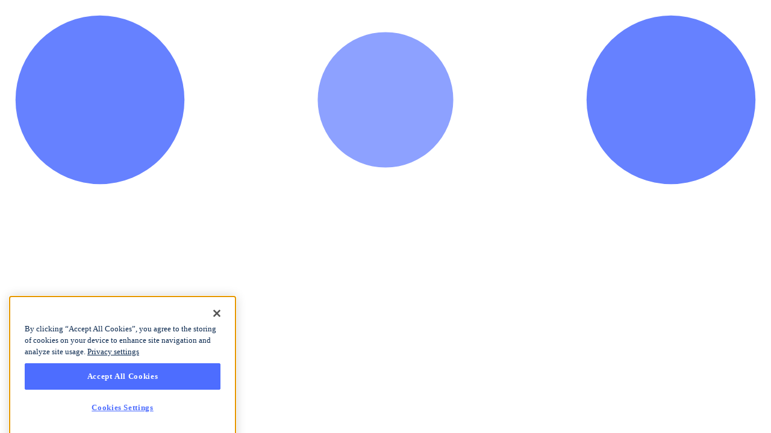

--- FILE ---
content_type: text/html; charset=utf-8
request_url: https://officehours.com/arpan-parikh
body_size: 7306
content:
<!DOCTYPE html><html><head><meta charSet="utf-8" data-next-head=""/><meta name="viewport" content="width=device-width, initial-scale=1, minimum-scale=1" data-next-head=""/><script src="https://cdn.cookielaw.org/scripttemplates/otSDKStub.js" async="" type="text/javascript" charSet="UTF-8" data-domain-script="37d68843-0a1a-43ab-ac28-1f7bad4f24a5"></script><script async="" src="https://v.officehours.com/prod/bundle.js" verisoul-project-id="5181ad5c-e1c7-4eb7-95a7-5b82c2c8bf9e"></script><meta name="description" content="Office Hours is the best place to get paid to share what you know." data-next-head=""/><meta name="twitter:card" content="summary_large_image" data-next-head=""/><meta name="twitter:site" content="@officehours" data-next-head=""/><meta name="twitter:creator" content="@officehours" data-next-head=""/><meta name="robots" content="index,follow" data-next-head=""/><meta property="og:title" content="Dr. Arpan Parikh MD, MBA" data-next-head=""/><meta property="og:description" content="Double board-certified physician specializing in psychiatry and addiction medicine, with clinical interests in treating substance use disorders and young adults/professionals as well as medical trainee wellness and resilience. Wharton MBA (WG ‘20) with Major in Healthcare Management focused on healthcare strategy, program design, and implementation utilizing a data-driven approach.

Currently Chief Medical Officer at SOL Mental Health, a next generation multi-specialty, multi-site outpatient behavioral health group employing 220+ mental health clinicians across 25+ brick and mortar care centers in 5 states. Previously at Ro, as the Senior Director of Clinical Experience over the RoMind (behavioral health) product and CareMore Health as the National Director of Behavioral Health, and Los Angeles/Orange County lead Psychiatrist, working at the intersection of primary care and psychiatry to enable high-quality, timely, and efficient psychiatric care delivery at the population level.

Also founder of Arpan Parikh MD Inc, a fully virtual concierge private psychiatry practice caring for patients across multiple states. Consultant to multiple mental health and digital mental health start-ups, and advisor to multiple investment management firms." data-next-head=""/><meta property="og:url" content="https://officehours.com/arpan-parikh" data-next-head=""/><meta property="og:type" content="website" data-next-head=""/><meta property="og:image" content="https://officehoursassets.s3.us-east-2.amazonaws.com/office-hours.png" data-next-head=""/><meta property="og:image:alt" content="Office Hours logo" data-next-head=""/><meta property="og:image:width" content="1200" data-next-head=""/><meta property="og:image:height" content="620" data-next-head=""/><title data-next-head="">Dr. Arpan Parikh MD, MBA | Office Hours</title><link rel="apple-touch-icon" sizes="180x180" href="/icons/apple-touch-icon.png"/><link rel="icon" type="image/png" sizes="32x32" href="/icons/favicon-32x32.png"/><link rel="icon" type="image/png" sizes="16x16" href="/icons/favicon-16x16.png"/><link rel="manifest" href="/site.webmanifest"/><link rel="mask-icon" href="/icons/safari-pinned-tab.svg" color="#5bbad5"/><meta name="msapplication-TileColor" content="#2d89ef"/><meta name="theme-color" content="#ffffff"/><link rel="preload" href="/_next/static/media/e4af272ccee01ff0-s.p.woff2" as="font" type="font/woff2" crossorigin="anonymous" data-next-font="size-adjust"/><link rel="preload" href="/_next/static/media/97ac91773d3121b2-s.p.woff2" as="font" type="font/woff2" crossorigin="anonymous" data-next-font="size-adjust"/><link rel="preload" href="/_next/static/css/9840bb19f112bac2.css?dpl=dpl_AvPraPQJRUDdbXV29dsrLUDjFtd1" as="style"/><link rel="preload" href="/_next/static/css/8131786245b3ae41.css?dpl=dpl_AvPraPQJRUDdbXV29dsrLUDjFtd1" as="style"/><meta name="sentry-trace" content="4b38fd5c8f74009208acad9964211fc7-e882a3808d497142"/><meta name="baggage" content="sentry-environment=production,sentry-release=fc8bae6bfc44a2c9726a1d6132d07f4f2216ba5d,sentry-public_key=bc528a05963f427ebd45cd4f4cc3a673,sentry-trace_id=4b38fd5c8f74009208acad9964211fc7,sentry-org_id=397249"/><link rel="stylesheet" href="/_next/static/css/9840bb19f112bac2.css?dpl=dpl_AvPraPQJRUDdbXV29dsrLUDjFtd1" data-n-g=""/><link rel="stylesheet" href="/_next/static/css/8131786245b3ae41.css?dpl=dpl_AvPraPQJRUDdbXV29dsrLUDjFtd1" data-n-p=""/><noscript data-n-css=""></noscript><script defer="" noModule="" src="/_next/static/chunks/polyfills-42372ed130431b0a.js?dpl=dpl_AvPraPQJRUDdbXV29dsrLUDjFtd1"></script><script src="/_next/static/chunks/webpack-a1d2677fce9bd977.js?dpl=dpl_AvPraPQJRUDdbXV29dsrLUDjFtd1" defer=""></script><script src="/_next/static/chunks/framework-eb082763778988d6.js?dpl=dpl_AvPraPQJRUDdbXV29dsrLUDjFtd1" defer=""></script><script src="/_next/static/chunks/main-6a61932c209ae2a7.js?dpl=dpl_AvPraPQJRUDdbXV29dsrLUDjFtd1" defer=""></script><script src="/_next/static/chunks/pages/_app-a6439ccf1b031e47.js?dpl=dpl_AvPraPQJRUDdbXV29dsrLUDjFtd1" defer=""></script><script src="/_next/static/chunks/3483-d1a96ea501629e97.js?dpl=dpl_AvPraPQJRUDdbXV29dsrLUDjFtd1" defer=""></script><script src="/_next/static/chunks/8003-2d99745ffaa172ab.js?dpl=dpl_AvPraPQJRUDdbXV29dsrLUDjFtd1" defer=""></script><script src="/_next/static/chunks/871-b0d052620cc32355.js?dpl=dpl_AvPraPQJRUDdbXV29dsrLUDjFtd1" defer=""></script><script src="/_next/static/chunks/8667-78ac7fb3fb696dcf.js?dpl=dpl_AvPraPQJRUDdbXV29dsrLUDjFtd1" defer=""></script><script src="/_next/static/chunks/pages/%5Busername%5D-6e27fedd727d1a6d.js?dpl=dpl_AvPraPQJRUDdbXV29dsrLUDjFtd1" defer=""></script><script src="/_next/static/SqEpNinzLS1S4HBzsxi9S/_buildManifest.js?dpl=dpl_AvPraPQJRUDdbXV29dsrLUDjFtd1" defer=""></script><script src="/_next/static/SqEpNinzLS1S4HBzsxi9S/_ssgManifest.js?dpl=dpl_AvPraPQJRUDdbXV29dsrLUDjFtd1" defer=""></script></head><body><div id="__next"><section aria-label="Notifications alt+T" tabindex="-1" aria-live="polite" aria-relevant="additions text" aria-atomic="false"></section><div class="main-app __variable_f367f3 __variable_25ee46"><div></div><div><div class="  "><div class="mx-auto max-w-full  "><div class=""><div class="w-full h-[74px]"></div><div class="invisible"></div><div><div class="py-10"><div class="mx-auto w-[60px]" data-testid="loader"><svg viewBox="0 0 120 30"><circle cx="15" cy="15" r="15" fill="#4D6DFF"><animate attributeName="r" from="15" to="15" begin="0s" dur="1.0666666666666667s" values="15;9;15" calcMode="linear" repeatCount="indefinite"></animate><animate attributeName="fill-opacity" from="1" to="1" begin="0s" dur="1.0666666666666667s" values="1;.5;1" calcMode="linear" repeatCount="indefinite"></animate></circle><circle cx="60" cy="15" r="9" fill="#4D6DFF"><animate attributeName="r" from="9" to="9" begin="0s" dur="1.0666666666666667s" values="9;15;9" calcMode="linear" repeatCount="indefinite"></animate><animate attributeName="fill-opacity" from="0.5" to="0.5" begin="0s" dur="1.0666666666666667s" values=".5;1;.5" calcMode="linear" repeatCount="indefinite"></animate></circle><circle cx="105" cy="15" r="15" fill="#4D6DFF"><animate attributeName="r" from="15" to="15" begin="0s" dur="1.0666666666666667s" values="15;9;15" calcMode="linear" repeatCount="indefinite"></animate><animate attributeName="fill-opacity" from="1" to="1" begin="0s" dur="1.0666666666666667s" values="1;.5;1" calcMode="linear" repeatCount="indefinite"></animate></circle></svg></div></div></div></div></div></div><header class="fixed top-0 right-0 left-0 h-[74px]"><div class=""></div><div class="flex flex-col justify-center h-full bg-white PrimaryNavigation_root__jPxEe"><div class="max-w-5xl mx-auto px-4 md:px-0 w-full"></div></div></header></div></div></div><script>if (typeof global === 'undefined') {(global = window)};</script><script id="__NEXT_DATA__" type="application/json">{"props":{"pageProps":{"advisor":{"id":"6099ad9c33f6f0001d306b98","personId":"9f36bad0-dd00-49da-84f4-acc98a2cd2ff","username":"arpan-parikh","profile_pic_url":"https://oh-user-profile-photos.s3.amazonaws.com/6099ad9c33f6f0001d306b98-1620684212.799.jpeg","name":"Dr. Arpan Parikh, MD, MBA","first_name":"Arpan","last_name":"Parikh","preferred_name":"Arpan","prefix":"Dr.","suffix":"MD, MBA","num_office_hours":3,"websites":["https://www.linkedin.com/in/arpan-parikh-724897125","https://twodocsandastack.substack.com/","https://twitter.com/DrParikhMBA"],"headline":"Chief Medical Officer","summary":"Double board-certified physician specializing in psychiatry and addiction medicine, with clinical interests in treating substance use disorders and young adults/professionals as well as medical trainee wellness and resilience. Wharton MBA (WG ‘20) with Major in Healthcare Management focused on healthcare strategy, program design, and implementation utilizing a data-driven approach.\n\nCurrently Chief Medical Officer at SOL Mental Health, a next generation multi-specialty, multi-site outpatient behavioral health group employing 220+ mental health clinicians across 25+ brick and mortar care centers in 5 states. Previously at Ro, as the Senior Director of Clinical Experience over the RoMind (behavioral health) product and CareMore Health as the National Director of Behavioral Health, and Los Angeles/Orange County lead Psychiatrist, working at the intersection of primary care and psychiatry to enable high-quality, timely, and efficient psychiatric care delivery at the population level.\n\nAlso founder of Arpan Parikh MD Inc, a fully virtual concierge private psychiatry practice caring for patients across multiple states. Consultant to multiple mental health and digital mental health start-ups, and advisor to multiple investment management firms.","work_history":[{"id":"894a8d2c-117e-4cc2-a4dd-db801dc3f1c7","title":"Chief Medical Officer","company_name":"SOL Mental Health","company_id":"d73b31de-540d-4686-b486-b0122560c2bc","company_logo_url":"https://images.crunchbase.com/image/upload/t_cb-default-original/vembvoeaj2if3qr6h7ow","start_month":"2022-08","end_month":null,"description":null,"start_date":"2022-08","end_date":null},{"id":"c2bef174-ddef-43df-a553-997fcfd6af81","title":"Clinical Assistant Professor of Psychiatry and the Behavioral Sciences","company_name":"Keck School of Medicine of the University of Southern California","company_id":null,"company_logo_url":null,"start_month":"2021-05","end_month":null,"description":null,"start_date":"2021-05","end_date":null},{"id":"2fab44b4-2c85-4987-8610-4ed4fa531280","title":"President | Psychiatrist","company_name":"Arpan Parikh MD Inc","company_id":null,"company_logo_url":null,"start_month":"2021-03","end_month":null,"description":"Founder and President of Arpan Parikh MD Inc, a fully virtual concierge private psychiatric practice based in Los Angeles, CA providing high-quality, convenient, and evidence-based care to patients across California and New York.","start_date":"2021-03","end_date":null},{"id":"04295367-e5d9-47fb-9ec3-a28c83a97ddc","title":"Senior Director of Clinical Experience","company_name":"Ro","company_id":"59d95ea7-0b27-5378-9331-b7e34f8b3368","company_logo_url":"https://images.crunchbase.com/image/upload/t_cb-default-original/eypcpjihrnh2gfpzhemz","start_month":"2021-08","end_month":"2022-08","description":null,"start_date":"2021-08","end_date":"2022-08"},{"id":"5b9869fd-ce50-4f93-b79e-3bfe669c84bf","title":"National Director of Behavioral Health","company_name":"CareMore Health","company_id":null,"company_logo_url":null,"start_month":"2021-03","end_month":"2021-08","description":null,"start_date":"2021-03","end_date":"2021-08"},{"id":"961bd071-8647-4c75-9bc5-b013cddacade","title":"Psychiatrist - Los Angeles/Orange County","company_name":"CareMore Health","company_id":null,"company_logo_url":null,"start_month":"2020-07","end_month":"2021-08","description":"- Hybrid clinical and strategic/operational leader for behavioral health in the Los Angeles/Orange County market, CareMore's largest and most established market nationally\n- Responsible for leading team of Advanced Practice Clinicians as well as Psychotherapists in the market\n- Strategic partner with Chief Medical Officer - West to identify and implement new market-level programs and workflows to improve care delivery\n- Clinical care of psychiatric patients with a special focus on those with dual diagnoses (substance use disorder + serious psychiatric illness), diagnostic uncertainty, and medication non-response","start_date":"2020-07","end_date":"2021-08"},{"id":"3d40bd85-7d10-477e-997e-3f311e9d7cef","title":"Behavioral Health Regional Lead - West","company_name":"CareMore Health","company_id":null,"company_logo_url":null,"start_month":"2020-07","end_month":"2021-03","description":"- Operational leader across CareMore's West region, responsible for monitoring efficiency and quality of behavioral healthcare delivery across California, Arizona, Nevada, and Colorado\n- Strategic partner with Chief Behavioral Health Officer to identify and implement new regional and national-level programs and workflows to improve care delivery\n- Responsible for utilization review and management across the West region, driving increased collaboration and coordination between outpatient clinicians and inpatient teams\n- Behavioral Health Data subject matter expert","start_date":"2020-07","end_date":"2021-03"},{"id":"a97a2978-e2ce-4b66-a087-22b0cbf0cfb1","title":"Physician Consultant","company_name":"CareMore Health","company_id":null,"company_logo_url":null,"start_month":"2019-08","end_month":"2020-07","description":"Part-time consultant with CareMore during 2nd year at Wharton, working closely with Chief Behavioral Health Officer and Behavioral Health leaders across the organization on a variety of strategic projects, including:\n- Reviewing and redefining behavioral health reporting metrics and data dashboards to accurately capture the behavioral health patient population and identify psychiatric and medical utilization trends\n- Completing market deep dive to identify trends driving acute hospital and emergency room use amongst behavioral health patients, and collaborating on plan to improve coordination between medical and behavioral health teams\n- Developing a standardized clinical interview tool to assess competency amongst psychotherapy teams and drive educational programming\n- Collaborating with pharmacy teams to begin data-driven review of benzodiazepine prescribing trends amongst both employed and contracted behavioral health and physical health clinicians, to drive educational programming and policy changes","start_date":"2019-08","end_date":"2020-07"},{"id":"0cab399e-30d2-41be-a8d0-576e1a1f0b77","title":"Assistant Professor","company_name":"Icahn School of Medicine at Mount Sinai","company_id":"f6673296-b417-52bc-9cf8-97bcfaf6826b","company_logo_url":null,"start_month":"2017-07","end_month":"2020-07","description":"- Clinical Track; Department of Psychiatry. Selected to serve as one of eleven Wellness Champions and awarded IRB approval as Principal Investigator for project studying wellness, resilience, and burn-out across ~2400 trainee physicians in the Mount Sinai Health System.\n- Moonlighter on acute inpatient psychiatric units across two Mount Sinai hospitals, caring for patients with severe psychiatric illness and substance use disorders","start_date":"2017-07","end_date":"2020-07"},{"id":"6e316d76-3c99-47ee-a4db-13e8afa02d49","title":"MBA Summer Intern","company_name":"CareMore Health","company_id":null,"company_logo_url":null,"start_month":"2019-06","end_month":"2019-08","description":"Served as a clinical and operational consultant working with CareMore leadership in both NYC and LA offices.\n\nDeveloped a comprehensive, cross-functional substance use disorder clinical workflow, optimized for three diverse markets across the nation and served to streamline and operationalize the identification and treatment of patients with substance use disorders.\n\nRevised comprehensive psychiatric medication guidelines for primary care and behavioral health teams, which will be published and distributed to all clinical staff.","start_date":"2019-06","end_date":"2019-08"},{"id":"b5537586-ce90-41b9-bae0-9d1eef90966f","title":"Medical Director - Addiction Institute","company_name":"Mount Sinai St. Luke's","company_id":null,"company_logo_url":null,"start_month":"2017-07","end_month":"2018-07","description":"Supervised 12-member cross-functional treatment team, including psychotherapists, occupational therapist, and staff; provided clinical expertise and facilitated an interdisciplinary approach to patient care. \n\nFostered strong relationships with clinics across the Mount Sinai Health System (MSHS), resulting in seamless sharing of patient information and collaboration between specialist teams to develop optimal psychiatric and medical treatment plans.\n\nRevamped and instituted new referral and screening process for treatment providers both within and outside MSHS; improved incoming patient health by providing appropriate levels of care with increased efficiency.","start_date":"2017-07","end_date":"2018-07"},{"id":"5bc11ddd-ed4c-45ee-a556-f8a39d2d05d1","title":"Psychiatrist","company_name":"John Jay College (CUNY)","company_id":null,"company_logo_url":null,"start_month":"2017-03","end_month":"2017-10","description":"Consulting psychiatrist at Wellness Center providing psychiatric services to students enrolled at the college.","start_date":"2017-03","end_date":"2017-10"},{"id":"4f50d0b8-9f57-40e2-af96-3755b1a1e071","title":"Psychiatrist","company_name":"Realization Center New York City","company_id":null,"company_logo_url":null,"start_month":"2016-09","end_month":"2017-06","description":"Moonlighter. Consulting psychiatrist in outpatient substance use disorder treatment clinic.","start_date":"2016-09","end_date":"2017-06"},{"id":"4389bd87-40de-4eff-bc14-5476845043ee","title":"Psychiatry Resident","company_name":"Mount Sinai St. Luke's","company_id":null,"company_logo_url":null,"start_month":"2013-07","end_month":"2017-06","description":"Department of Psychiatry, adult residency training program. Educator track, award for 'Resident as a Teacher' AY 2016-2017. Internal moonlighter on detox/rehab unit.","start_date":"2013-07","end_date":"2017-06"},{"id":"59400c13-ea20-4cc2-8acc-89ebf83ae5ed","title":"Psychiatrist","company_name":"Fordham University","company_id":"d0b6ea3f-0e7c-5a97-b9b0-8117e930561e","company_logo_url":"https://images.crunchbase.com/image/upload/t_cb-default-original/v1423282901/cwnrhg91boedreb1ob5m.jpg","start_month":"2016-06","end_month":"2016-12","description":"Staff psychiatrist at Counseling and Psychological Services providing psychiatric services to students enrolled at the University.","start_date":"2016-06","end_date":"2016-12"},{"id":"1e741448-18ab-4b98-9c90-35c20def6d49","title":"Assistant Editor","company_name":"The Brain Report","company_id":null,"company_logo_url":null,"start_month":"2009-03","end_month":"2010-09","description":null,"start_date":"2009-03","end_date":"2010-09"},{"id":"800b744c-3a45-4f06-b464-34ab74102ce0","title":"Intern","company_name":"Office of Ohio Governor Ted Strickland","company_id":null,"company_logo_url":null,"start_month":"2009-03","end_month":"2009-06","description":"Intern in the Office of the Governor of the State of Ohio. 30-40 hours/week. Worked in Boards\nand Commissions Division (appointing members to state boards and commissions, and public university boards of trustees) and Policy Division (on state response to H1N1 flu pandemic).","start_date":"2009-03","end_date":"2009-06"}],"education":[{"institution":"The Wharton School","field_of_study":"Healthcare Management","degree":"Master of Business Administration - MBA","start_year":"2018","end_year":"2020","description":null},{"institution":"The Ohio State University College of Medicine","field_of_study":"Medicine","degree":"Doctor of Medicine (MD)","start_year":"2009","end_year":"2013","description":null},{"institution":"The Ohio State University","field_of_study":"Biology, General","degree":"Bachelor of Science (BS)","start_year":"2006","end_year":"2010","description":null}],"location":"CA, US","timezone":"America/Los_Angeles","default_rate_hr":100000,"is_visible":true,"inNetwork":true,"minimumDuration":null,"preferredAvailability":[],"isCalendarConnected":false},"_sentryTraceData":"4b38fd5c8f74009208acad9964211fc7-9eb0fd7ee6ef372b","_sentryBaggage":"sentry-environment=production,sentry-release=fc8bae6bfc44a2c9726a1d6132d07f4f2216ba5d,sentry-public_key=bc528a05963f427ebd45cd4f4cc3a673,sentry-trace_id=4b38fd5c8f74009208acad9964211fc7,sentry-org_id=397249"},"__N_SSP":true},"page":"/[username]","query":{"username":"arpan-parikh"},"buildId":"SqEpNinzLS1S4HBzsxi9S","isFallback":false,"isExperimentalCompile":false,"gssp":true,"scriptLoader":[]}</script><script>!function(e){if(e.Verisoul)return;const r=[],t={},o=new Proxy(t,{get:(e,o)=>o in t?t[o]:(...e)=>new Promise(((t,n)=>r.push([o,e,t,n]))),set:(e,r,o)=>(t[r]=o,!0)});e.Verisoul=o;const n=()=>{Object.keys(t).length&&r.splice(0).forEach((([e,r,o,n])=>{try{Promise.resolve(t[e](...r)).then(o,n)}catch(e){n(e)}}))},c=document.querySelector("script[verisoul-project-id]"),s=()=>r.splice(0).forEach((([,,,e])=>e(new Error("Failed to load Verisoul SDK"))));if(!c)return void s();c.addEventListener("load",n,{once:!0}),c.addEventListener("error",(()=>{clearInterval(i),s()}),{once:!0});const i=setInterval((()=>{Object.keys(t).length&&(clearInterval(i),n())}),40)}(window);</script><script async="">
                function initFreshChat() {
                  window.fcWidget.init({
                    siteId: "OH_PRODUCTION",
                    token: "87d1b9fe-58d3-4ef3-961e-fa8533881453",
                    host: "https://wchat.freshchat.com",
                    config: {
                      headerProperty: {
                        hideChatButton: true,
                      }
                    }
                  })
                }
                function initialize(i,t){var e;i.getElementById(t)?initFreshChat():((e=i.createElement("script")).id=t,e.async=!0,e.src="https://wchat.freshchat.com/js/widget.js",e.onload=initFreshChat,i.head.appendChild(e))}function initiateCall(){initialize(document,"Freshchat-js-sdk")}window.addEventListener?window.addEventListener("load",initiateCall,!1):window.attachEvent("load",initiateCall,!1);
              </script></body></html>

--- FILE ---
content_type: text/css; charset=utf-8
request_url: https://officehours.com/_next/static/css/8131786245b3ae41.css?dpl=dpl_AvPraPQJRUDdbXV29dsrLUDjFtd1
body_size: -272
content:
/*! tailwindcss v4.1.18 | MIT License | https://tailwindcss.com */.FormControl_root__lrRyF+.FormControl_root__lrRyF.FormControl_guttersMd__eoG8_{margin-top:calc(var(--spacing,.25rem)*6)}.FormControl_root__lrRyF+.FormControl_root__lrRyF.FormControl_guttersLg__XVLYi{margin-top:calc(var(--spacing,.25rem)*12)}

--- FILE ---
content_type: application/javascript; charset=utf-8
request_url: https://officehours.com/_next/static/chunks/8003-2d99745ffaa172ab.js?dpl=dpl_AvPraPQJRUDdbXV29dsrLUDjFtd1
body_size: 3714
content:
try{!function(){var e="undefined"!=typeof window?window:"undefined"!=typeof global?global:"undefined"!=typeof globalThis?globalThis:"undefined"!=typeof self?self:{},t=(new e.Error).stack;t&&(e._sentryDebugIds=e._sentryDebugIds||{},e._sentryDebugIds[t]="f3f2f76b-304f-41cd-9100-8f1c6824dc17",e._sentryDebugIdIdentifier="sentry-dbid-f3f2f76b-304f-41cd-9100-8f1c6824dc17")}()}catch(e){}!function(){try{var e="undefined"!=typeof window?window:"undefined"!=typeof global?global:"undefined"!=typeof globalThis?globalThis:"undefined"!=typeof self?self:{};e._sentryModuleMetadata=e._sentryModuleMetadata||{},e._sentryModuleMetadata[(new e.Error).stack]=function(e){for(var t=1;t<arguments.length;t++){var n=arguments[t];if(null!=n)for(var s in n)n.hasOwnProperty(s)&&(e[s]=n[s])}return e}({},e._sentryModuleMetadata[(new e.Error).stack],{"_sentryBundlerPluginAppKey:officehours-ui":!0})}catch(e){}}();"use strict";(self.webpackChunk_N_E=self.webpackChunk_N_E||[]).push([[8003],{10074:(e,t,n)=>{n.d(t,{h:()=>m});var s=n(26514),r=n(64038),a=n(13462),c=n(28058),i=n(9411),l=n(27972),d=n(6589),o=n(31155),u=n(72549),x=n(86850),p=n(75834),h=n(86465);function m(e){let{data:t,revisionHistoryContent:n}=e;return(0,s.jsxs)("div",{children:[(0,s.jsx)("div",{className:"border-b border-gray-100 pb-2",children:(0,s.jsx)(y,{data:t})}),(0,s.jsxs)("div",{className:"mt-4 text-gray-800 space-y-4",children:[(0,s.jsxs)("div",{className:"pb-4 border-b border-gray-100 space-y-4 empty:hidden",children:[(0,s.jsx)(o.N,{data:t}),n]}),(0,s.jsxs)("div",{className:"space-y-2",children:[(0,s.jsx)("div",{className:"text-xs text-gray-600 font-bold uppercase",children:"Search for:"}),(0,s.jsx)(r.v,{to:function(e){switch(e.subject.type){case"KNOWN":return(0,x.U7)({query:{type:"KEYWORD",method:"SOME",subjects:[{type:"KNOWN",id:e.subject.data.entity.id}]},page:null});case"UNKNOWN":return(0,x.U7)({query:{type:"KEYWORD",method:"SOME",subjects:[{type:"UNKNOWN",value:(0,u.kq)(e)}]},page:null})}}(t),target:"_blank",colorScheme:"brandSecondary",size:"sm",children:(0,u.kq)(t)})]})]})]})}function y(e){let{data:t}=e,[n,r]=(0,p.useState)(!0),o="KNOWN"===t.subject.type&&"PRODUCT"===t.subject.data.entity.type&&t.subject.data.entity.owners[0]||null;return(0,s.jsxs)("div",{children:[(0,s.jsxs)("div",{className:"flex justify-start items-center",children:[(0,s.jsx)("div",{children:(null==o?void 0:o.image_url)&&(0,s.jsx)("img",{src:null==o?void 0:o.image_url,alt:(null==o?void 0:o.name)||"",className:"w-10 h-10 rounded-lg mr-4 object-cover object-center"})}),(0,s.jsxs)("div",{children:[(0,s.jsx)("p",{className:"text-gray-800 text-base font-semibold",children:(0,u.kq)(t)}),(0,s.jsx)("p",{className:"text-sm text-gray-600",children:(0,u.bf)(t)})]})]}),(0,s.jsxs)("div",{className:"mt-2",children:[(null==o?void 0:o.short_description)&&(0,s.jsx)("p",{className:"text-gray-600 text-sm italic",children:o.short_description}),!n&&function(e){if(!e)return null;let t=n(e);return(0,s.jsxs)("div",{className:"mt-3 space-y-2",children:[e.founded_on&&(0,s.jsx)(f,{label:"Founded date:",content:(0,l.GP)((0,d.H)(e.founded_on),"MMM yyyy")}),!!e.total_funding_usd&&(0,s.jsx)(f,{label:"Total funding:",content:(0,h.Q)(100*(e.total_funding_usd||0))}),e.employee_count_range&&(0,s.jsx)(f,{label:"Appx employee count:",content:"".concat(e.employee_count_range.min," - ").concat(e.employee_count_range.max)}),t&&(0,s.jsx)(f,{label:"Headquarters:",content:n(e)}),e.canonical_url&&(0,s.jsx)(f,{label:"Website:",content:(0,s.jsx)(c.N,{to:e.canonical_url,target:"_blank",children:function(e){if(!e)return null;try{return new URL(e).host}catch(e){return null}}(e.canonical_url)}),contentIsLink:!0}),!!e.total_funding_usd&&(0,s.jsxs)("div",{className:"text-xs italic font-light text-gray-600",children:[(0,s.jsx)("span",{children:"Powered by "}),(0,s.jsx)(i.a,{to:"https://www.crunchbase.com/",target:"_blank",children:"Crunchbase"})]})]});function n(e){return[null==e?void 0:e.city,null==e?void 0:e.region,null==e?void 0:e.country_code].filter(Boolean).join(", ")}}(o||null),o&&(0,s.jsxs)(a.$,{colorScheme:"brandMinimal",onClick:e=>{e.preventDefault(),r(!n)},children:["Show ",n?"more":"less"]})]})]})}function f(e){let{label:t,content:n,contentIsLink:r=!1}=e;return(0,s.jsxs)("div",{children:[(0,s.jsxs)("span",{className:"text-gray-600 text-sm",children:[t,"\xa0"]}),(0,s.jsx)("span",{className:"text-sm ".concat(r?"text-brand font-medium":"text-gray-800"),children:n})]})}},22372:(e,t,n)=>{n.d(t,{a:()=>a});var s=n(26514),r=n(41497);function a(e){let{appearance:t,isActive:n=!1,adornmentEnd:r,onClick:a,children:l}=e,d=["inline-flex items-center max-w-full px-[10px] py-[3px] rounded-full text-sm",function(e){switch(e){case"brand":return"bg-brand-50 text-brand";case"green":return"bg-green-50 text-green-500";case"gray":return"bg-gray-100 text-gray-800";case"red":return"bg-red-50 text-red-500"}}(t),n?"brightness-90":""].join(" ");return(0,s.jsx)(c,{className:d,onClick:a,children:(0,s.jsxs)("div",{className:"flex items-center space-x-[6px] w-full",children:[(0,s.jsx)("div",{className:"flex-1 text-ellipsis whitespace-nowrap overflow-hidden",children:l}),(0,s.jsx)(i,{adornment:r})]})})}function c(e){let{className:t,onClick:n,children:a}=e;return n?(0,s.jsx)(r.u,{className:t,onClick:n,children:a}):(0,s.jsx)("div",{className:t,children:a})}function i(e){let{adornment:t}=e;return t?(0,s.jsx)("div",{className:"flex-none",children:t}):null}n(75834)},30273:(e,t,n)=>{n.d(t,{CJ:()=>r,dw:()=>a,rC:()=>c,x$:()=>s});let s={method:"GET",path:e=>"/next/elevated/knowledge-tags/".concat(e.id)},r={method:"POST",path:()=>"/next/knowledge-tags",body:e=>({source:e.source,leadId:e.leadId,subject:e.subject,unknownSubjectType:e.unknownSubjectType,context:e.context,relationships:e.relationships,usageFrequency:e.usageFrequency,approximateAnnualSpend:e.approximateAnnualSpend,customerSince:e.customerSince})},a={method:"PATCH",path:e=>"/next/knowledge-tags/".concat(e.id),body:e=>({source:e.source,unknownSubjectType:e.unknownSubjectType,context:e.context,relationships:e.relationships,usageFrequency:e.usageFrequency,approximateAnnualSpend:e.approximateAnnualSpend,customerSince:e.customerSince})},c={method:"DELETE",path:e=>"/next/knowledge-tags/".concat(e.id),body:e=>({source:e.source})}},31155:(e,t,n)=>{n.d(t,{N:()=>h});var s=n(26514),r=n(75834);function a(e){let{data:t}=e;return t.context?(0,s.jsxs)("div",{children:[(0,s.jsx)("div",{className:"text-xs text-gray-500 font-bold uppercase",children:"More details"}),(0,s.jsx)("div",{className:"mt-2 p-2 rounded-xl bg-gray-50 text-sm text-gray-600 italic break-words whitespace-pre-wrap",children:t.context})]}):null}function c(e){let{data:t}=e;return(0,s.jsx)("div",{className:"space-y-2",children:(0,s.jsx)(a,{data:t})})}var i=n(27972),l=n(6589);function d(e){let{data:t}=e;return(0,s.jsxs)("div",{className:"space-y-4",children:[(0,s.jsx)(o,{data:t}),(0,s.jsx)(u,{data:t}),(0,s.jsx)(a,{data:t})]})}function o(e){var t;let{data:n}=e;return(0,s.jsxs)("div",{children:[(0,s.jsx)("div",{className:"text-xs text-gray-500 font-bold uppercase",children:"Relationships"}),(0,s.jsx)("ul",{className:"flex flex-wrap mt-2 gap-2",children:null==(t=n.relationships)?void 0:t.map(e=>(0,s.jsx)("li",{children:(0,s.jsx)(x,{relationship:e})},e))})]})}function u(e){let{data:t}=e,n=(0,r.useMemo)(()=>{var e;return[{name:"Usage frequency",value:function(e){switch(e){case"DAILY":return"Daily";case"WEEKLY":return"Weekly";case"MONTHLY":return"Monthly";case"ANNUALLY":return"Annually"}return"N/A"}(t.usageFrequency)},{name:"Approximate annual spend",value:function(e){if(!e)return"N/A";switch(e){case"0":return"$0";case"1-10K":return"$1 - $10k";case"0-10K":return"$0 - $10k";case"10K-100K":return"$10k - $100k";case"100K-1M":return"$100k - $1M";case"1M+":return"$1M+"}}(t.approximateAnnualSpend)},{name:"Approximate purchase date",value:(e=t.customerSince)?(0,i.GP)((0,l.H)(e),"MMMM yyyy"):"N/A"}]},[t]);return(0,s.jsxs)("div",{children:[(0,s.jsx)("div",{className:"text-xs text-gray-500 font-bold uppercase",children:"Insights"}),(0,s.jsx)("ul",{className:"mt-2 text-sm space-y-2",children:n.map(e=>(0,s.jsxs)("li",{children:[(0,s.jsxs)("span",{className:"text-gray-600",children:[e.name,":"]})," ",e.value," "]},e.name))})]})}function x(e){let{relationship:t}=e;return(0,s.jsx)("div",{className:"inline-block px-3 py-1 rounded-sm bg-gray-100 text-xs text-gray-600 font-bold uppercase",children:function(e){switch(e){case"EVALUATOR":return"Evaluator";case"CUSTOMER":return"Customer";case"KEY_DECISION_MAKER":return"Key decision maker";case"USER":return"User"}}(t)})}var p=n(72549);function h(e){let{data:t}=e;if(!(0,p.bC)(t))return null;switch((0,p.HT)(t)){case"ORGANIZATION":case"PRODUCT":return(0,s.jsx)(d,{data:t})}return(0,s.jsx)(c,{data:t})}},56590:(e,t,n)=>{n.d(t,{W:()=>c});var s=n(26514);n(75834);var r=n(2963),a=n(77442);function c(e){let{tag:t,onShowRevisionHistoryDetails:n}=e,c=(0,a.Bs)(t),i=(0,a.Up)(c),l=(0,a.G6)(c);return(0,s.jsxs)("div",{className:"space-y-1",children:[(0,s.jsx)("div",{className:"text-xs text-gray-500 font-bold uppercase",children:"Version history"}),(0,s.jsx)("div",{className:"text-sm text-gray-600 italic",children:"Last updated ".concat(i," by ").concat(l)}),(0,s.jsx)("div",{className:"text-sm text-brand font-semibold",children:(0,s.jsx)(r.U,{onClick:()=>n(),children:"View version history"})})]})}},68324:(e,t,n)=>{n.d(t,{C:()=>r});var s=n(30273);let r=(0,n(23654).ix)(s.x$)},72549:(e,t,n)=>{n.d(t,{HT:()=>a,bC:()=>r,bf:()=>i,fw:()=>l,kq:()=>c});var s=n(9685);function r(e){if(e.context)return!0;switch(a(e)){case"ORGANIZATION":case"PRODUCT":var t;return!!(null==(t=e.relationships)?void 0:t.length);case"INDUSTRY":case"JOB_TITLE":case"MEDICAL_CONDITION":case"MEDICAL_SPECIALTY":case"MEDICATION":case"PRODUCT_CATEGORY":case null:return!1}}function a(e){switch(e.subject.type){case"KNOWN":return e.subject.data.entity.type;case"UNKNOWN":return e.subject.data.type}}function c(e){switch(e.subject.type){case"KNOWN":return e.subject.data.entity.name;case"UNKNOWN":return e.subject.data.name}}function i(e){let t=a(e);return t?(0,s.uU)(t):null}function l(e){switch(e.subject.type){case"KNOWN":return e.subject.data.entity.id;case"UNKNOWN":return e.subject.data.name}}},77442:(e,t,n)=>{n.d(t,{Bs:()=>a,G6:()=>i,MF:()=>c,Up:()=>l,_9:()=>d});var s=n(27972),r=n(6589);function a(e){return e.revisions[0]}function c(e,t){return{...e,subject:function(e,t){switch(e.subject.type){case"KNOWN":return e.subject;case"UNKNOWN":return{...e.subject,data:{...e.subject.data,type:t.unknownSubjectType}}}}(e,t),approximateAnnualSpend:t.approximateAnnualSpend,relationships:t.relationships,usageFrequency:t.usageFrequency,context:t.context}}function i(e){return e.createdBy?e.createdBy.name:"SYSTEM"}function l(e){return(0,s.GP)((0,r.H)(e.createdAt),"MMM d, y")}function d(e){switch(e.source){case"PROFILE":return"Advisor profile";case"PROFILE_INTERNAL":return"Internal profile";case"ONBOARDING_SIGNUP":return"Onboarding sign-up";case"ONBOARDING_REFRESH":return"Onboarding refresh";case"SCREENER":return"Screener";case"POST_CONSULTATION":return"Post-consultation";case"SYSTEM":return"System";case"LEGACY":return"Legacy"}}},84526:(e,t,n)=>{n.d(t,{I:()=>l});var s=n(26514),r=n(75834),a=n(2963),c=n(10074),i=n(77442);function l(e){let{data:t,onClose:n}=e;return(0,s.jsxs)("div",{children:[(0,s.jsx)("div",{className:"text-base text-gray-800 font-semibold",children:"Knowledge tag version history"}),(0,s.jsx)("div",{className:"my-4 border-t border-gray-100",children:t.revisions.map(e=>(0,s.jsx)("div",{className:"py-4 border-b border-gray-100",children:(0,s.jsx)(d,{tag:t,revision:e})},e.id))}),(0,s.jsx)("div",{className:"flex justify-end text-sm text-brand font-semibold",children:(0,s.jsx)(a.U,{onClick:()=>n(),children:"Close"})})]})}function d(e){let{tag:t,revision:n}=e,[a,l]=(0,r.useState)(!1);return(0,s.jsxs)("div",{children:[(0,s.jsxs)("div",{className:"flex justify-between",children:[(0,s.jsxs)("span",{className:"text-sm",children:["Author: ",(0,i.G6)(n)]}),(0,s.jsx)("span",{className:"text-sm",children:(0,i.Up)(n)})]}),(0,s.jsxs)("div",{className:"flex justify-between",children:[(0,s.jsxs)("span",{className:"text-sm",children:["Source: ",(0,i._9)(n)]}),(0,s.jsx)(o,{revision:n,showDetails:a,onClickToggleDetails:()=>l(e=>!e)})]}),a&&(0,s.jsx)("div",{className:"border border-gray-100 rounded-xl mt-4 p-4",children:(0,s.jsx)(c.h,{data:(0,i.MF)(t,n),revisionHistoryContent:null})})]})}function o(e){let{revision:t,showDetails:n,onClickToggleDetails:r}=e;switch(t.action){case"CHANGE":return(0,s.jsx)("div",{className:"text-sm text-brand font-semibold",children:(0,s.jsxs)(a.U,{onClick:()=>r(),children:[n?"Hide":"Show"," snapshot"]})});case"REMOVE":return(0,s.jsx)("span",{className:"text-sm text-red-500 font-semibold",children:"Removed"})}}},86465:(e,t,n)=>{function s(e){let t=arguments.length>1&&void 0!==arguments[1]?arguments[1]:{showCents:!0};return"number"==typeof e?(e/100).toFixed(2*!!t.showCents):""}function r(e){let t=arguments.length>1&&void 0!==arguments[1]?arguments[1]:{showCents:!1};return new Intl.NumberFormat("en-US",{style:"currency",currency:"USD",minimumFractionDigits:2*!!t.showCents,maximumFractionDigits:2*!!t.showCents}).format(e/100)}n.d(t,{Q:()=>r,o:()=>s})}}]);

--- FILE ---
content_type: application/javascript; charset=utf-8
request_url: https://officehours.com/_next/static/SqEpNinzLS1S4HBzsxi9S/_buildManifest.js?dpl=dpl_AvPraPQJRUDdbXV29dsrLUDjFtd1
body_size: 10197
content:
self.__BUILD_MANIFEST=function(s,e,t,a,c,i,n,r,o,p,d,l,u,g,b,h,f,k,j,v,m,y,I,w,_,x,z,q,B,F,A,N,D,S,E,L,M,T,U,C,H,R,P,G,J,K,O,Q,V,W,X,Y,Z,$,ss,se,st,sa,sc,si,sn,sr,so,sp,sd,sl,su,sg,sb,sh,sf,sk,sj,sv,sm,sy,sI,sw,s_,sx,sz,sq,sB,sF,sA,sN,sD,sS,sE,sL,sM,sT,sU,sC,sH,sR,sP,sG,sJ,sK,sO,sQ,sV,sW,sX,sY,sZ,s$,s4,s2,s8,s1,s7,s9,s5,s3,s6,s0,es,ee,et,ea,ec,ei,en,er,eo,ep,ed,el,eu,eg,eb,eh,ef,ek,ej,ev,em,ey,eI,ew,e_){return{__rewrites:{afterFiles:[{has:[{type:Z,key:"o",value:sK},{type:Z,key:"p",value:sQ},{type:Z,key:"r",value:"(?<region>[a-z]{2})"}],source:sV,destination:sn},{has:[{type:Z,key:"o",value:sK},{type:Z,key:"p",value:sQ}],source:sV,destination:sn},{has:sn,source:"/zoom-meeting/:path*",destination:sn}],beforeFiles:[],fallback:[]},__routerFilterStatic:{numItems:0,errorRate:1e-4,numBits:0,numHashes:sX,bitArray:[]},__routerFilterDynamic:{numItems:sr,errorRate:1e-4,numBits:sr,numHashes:sX,bitArray:[]},"/":[g,"static/chunks/pages/index-1aefd6776b4beb09.js"],"/404":["static/chunks/pages/404-da99283aa7d0806e.js"],"/500":["static/chunks/pages/500-4a621e9d7359bbcc.js"],"/_error":["static/chunks/pages/_error-c792ebd496686e85.js"],"/about":["static/chunks/pages/about-e6f4e7323920b0db.js"],"/availability":[h,s,f,sy,A,"static/chunks/pages/availability-6877f3ee705df8b0.js"],"/b2b-user-interviews":[c,i,sY,"static/chunks/pages/b2b-user-interviews-91921c16b611ed14.js"],"/blog":[m,L,"static/chunks/pages/blog-ad16c33273f38204.js"],"/blog/case-studies":[m,L,"static/chunks/pages/blog/case-studies-eb10f06680a09b4e.js"],"/blog/general":[m,L,"static/chunks/pages/blog/general-9238a527b7f61b16.js"],"/blog/investment-firms":[m,L,"static/chunks/pages/blog/investment-firms-6923a0e45d7265b3.js"],"/blog/product-highlights":[m,L,"static/chunks/pages/blog/product-highlights-11353430630379ca.js"],"/blog/startups":[m,L,"static/chunks/pages/blog/startups-e5e1186282652aa7.js"],"/blog/[slug]":[m,L,"static/chunks/pages/blog/[slug]-e6f92ae9cc558011.js"],"/calls/[callId]/compliance":["static/chunks/cc64309c-56bb438bb60d4e25.js","static/css/4880a5ef992cda8d.css","static/chunks/1452-41d003de550be954.js",so,"static/css/09a63d7ea742c739.css","static/chunks/pages/calls/[callId]/compliance-11c5dd2bfd1b0789.js"],"/calls/[callId]/feedback/b":[M,"static/chunks/pages/calls/[callId]/feedback/b-b9691c49405ab44f.js"],"/calls/[callId]/feedback/h":[s,n,b,w,"static/chunks/pages/calls/[callId]/feedback/h-c613f7dd6a7a8e54.js"],"/cancellation":[m,$,"static/chunks/pages/cancellation-71369e5d08d544d9.js"],"/capabilities/book":[p,"static/chunks/pages/capabilities/book-d21142a2b34d50f4.js"],"/capabilities/host":[p,"static/chunks/pages/capabilities/host-ae864355c559c72c.js"],"/code-of-conduct":[m,$,"static/chunks/pages/code-of-conduct-e030d577a409c5ef.js"],"/compliance":[x,z,"static/css/873cbbcdba8c075c.css","static/chunks/pages/compliance-20f78e57e54913dc.js"],"/consultations":["static/chunks/pages/consultations-d43500ca261ace54.js"],"/consultations/book":[sI,y,sw,"static/chunks/pages/consultations/book-ac5a4fc7027e635b.js"],"/consultations/book/history":[sI,y,sw,"static/chunks/pages/consultations/book/history-5a3ae9c53f09ac8e.js"],"/consultations/book/pending":[sI,y,sw,"static/chunks/pages/consultations/book/pending-dc9ed1c7cb3950b9.js"],"/consultations/book/[id]":[e,c,i,r,d,k,x,s_,n,l,u,y,z,J,ss,so,sx,se,"static/chunks/pages/consultations/book/[id]-4fc8029f5971c797.js"],"/consultations/book/[id]/accept/[[...slug]]":[d,s,l,y,J,sp,sZ,"static/css/8d5a4ae103f3cda2.css","static/chunks/pages/consultations/book/[id]/accept/[[...slug]]-3e4900b29bc4f731.js"],"/consultations/book/[id]/edit/[[...slug]]":[e,c,i,r,d,h,k,s_,sz,s,l,u,f,y,J,sp,sx,sq,s$,"static/css/ff39bbf5f87999a8.css","static/chunks/pages/consultations/book/[id]/edit/[[...slug]]-d33b68ce3c76adeb.js"],"/consultations/history":["static/chunks/pages/consultations/history-7329e0d44e0f88f5.js"],"/consultations/host":[sB,s,sF,"static/chunks/pages/consultations/host-1d8b3161cfddfd39.js"],"/consultations/host/history":[sB,s,sF,"static/chunks/pages/consultations/host/history-35a10d31c9262731.js"],"/consultations/host/pending":[sB,s,sF,"static/chunks/pages/consultations/host/pending-54b898819a6eedf6.js"],"/consultations/host/[id]":[x,y,z,ss,so,se,"static/chunks/pages/consultations/host/[id]-2e30a3a126114da6.js"],"/consultations/host/[id]/accept/[[...slug]]":[d,m,sA,l,y,J,s4,sZ,"static/css/b09b996311105a1c.css","static/chunks/pages/consultations/host/[id]/accept/[[...slug]]-67cce9d2a2dcc889.js"],"/consultations/host/[id]/reschedule/[[...slug]]":[d,h,m,sA,l,f,y,J,sq,s4,"static/css/ace7ecce9f7f0d92.css","static/chunks/pages/consultations/host/[id]/reschedule/[[...slug]]-1fe044544da9c0f1.js"],"/consultations/pending":["static/chunks/pages/consultations/pending-e549e8012c8fc142.js"],"/consultations/[id]":["static/chunks/pages/consultations/[id]-020434e41ba3eac9.js"],"/consultations/[id]/guests":[p,"static/chunks/pages/consultations/[id]/guests-f1e082cdc2f97a57.js"],"/consultations/[id]/guests/[guestId]":[so,"static/chunks/pages/consultations/[id]/guests/[guestId]-6da51e8b16085c3d.js"],"/consultations/[id]/playback":[sd,sN,sD,A,"static/chunks/pages/consultations/[id]/playback-813b16405962fad1.js"],"/consultations/[id]/playback/automated":[sd,sN,sD,A,"static/chunks/pages/consultations/[id]/playback/automated-e56d16cf83bfa968.js"],"/consultations/[id]/playback/human-reviewed":[sd,sN,sD,A,"static/chunks/pages/consultations/[id]/playback/human-reviewed-638a39d0aa452d8f.js"],"/email-verification":["static/chunks/pages/email-verification-db3243d37ac78d08.js"],"/email-verified":[s,y,"static/chunks/pages/email-verified-e94d1733810f702a.js"],"/error/expired_link":["static/chunks/pages/error/expired_link-32e88c952f1232d1.js"],"/error/invalid_link":["static/chunks/pages/error/invalid_link-5bc590d1995c8ad4.js"],"/error/oauth":["static/chunks/pages/error/oauth-c313ea3b61eaa1b0.js"],"/error/oauth/already-connected":["static/chunks/pages/error/oauth/already-connected-578308894cb17bc8.js"],"/error/oauth/already-logged-in":["static/chunks/pages/error/oauth/already-logged-in-be470132979d38b1.js"],"/error/oauth/cancelled":["static/chunks/pages/error/oauth/cancelled-35b9e0e311603600.js"],"/error/oauth/email-taken":["static/chunks/pages/error/oauth/email-taken-c82aedc44a66b5b4.js"],"/error/oauth/team-invite/claimed":["static/chunks/pages/error/oauth/team-invite/claimed-a88bd6dfac8ab1a0.js"],"/error/oauth/team-invite/invalid":["static/chunks/pages/error/oauth/team-invite/invalid-4259ee4cee5e4881.js"],"/error/oauth/team-invite/wrong-email":["static/chunks/pages/error/oauth/team-invite/wrong-email-b97c2faebf9baeeb.js"],"/expert-data-services":[c,i,"static/chunks/pages/expert-data-services-45ef41d2ac6cb1dc.js"],"/expert-network-services":[c,i,sY,"static/chunks/pages/expert-network-services-0b70ac4404dcfe67.js"],"/faq":[m,sS,"static/chunks/pages/faq-fd9e964b18113f88.js"],"/faq/advisors":[m,sS,"static/chunks/pages/faq/advisors-0845a3f554bdcece.js"],"/faq/clients":[m,sS,"static/chunks/pages/faq/clients-b2d2523217f1500f.js"],"/forgot-password":[p,"static/chunks/pages/forgot-password-a4b168ca4061fcd9.js"],"/gdpr":[s2,"static/chunks/pages/gdpr-1518cce8aabbf8d7.js"],"/home":[x,s,y,z,"static/css/eb832c046b162688.css","static/chunks/pages/home-c63d4a162df2fb68.js"],"/how-it-works/advisors":[s8,"static/chunks/pages/how-it-works/advisors-16b66e723ce120f4.js"],"/how-it-works/public-bookings":[s8,"static/chunks/pages/how-it-works/public-bookings-1c0b85465b4edf5f.js"],"/internal/advisor/[id]":["static/chunks/pages/internal/advisor/[id]-96ce04e80c5ce524.js"],"/internal/advisors":[e,t,d,K,sl,sE,s,a,n,l,I,_,q,T,O,st,s1,s7,s9,"static/chunks/pages/internal/advisors-32f402e70c7bcb87.js"],"/internal/advisors/pdl":[e,t,d,K,sE,s,a,l,I,_,q,T,O,st,s7,B,"static/chunks/pages/internal/advisors/pdl-55cae3ff3bea7d0a.js"],"/internal/calls":[e,t,k,s,a,s5,"static/css/78e3674f1969c813.css","static/chunks/pages/internal/calls-c932238a5921d52c.js"],"/internal/calls/[id]":[e,t,d,k,sa,s,a,l,s5,su,"static/chunks/pages/internal/calls/[id]-6522893c694ea026.js"],"/internal/calls/[id]/readiness-checks/[checkId]":[e,t,sg,sb,s,a,Q,"static/chunks/pages/internal/calls/[id]/readiness-checks/[checkId]-d8e8d41db102b133.js"],"/internal/campaigns":[e,t,s,a,Q,"static/chunks/pages/internal/campaigns-f4895c329a01fdb6.js"],"/internal/campaigns/[id]":[e,t,sa,sh,s,a,q,U,sf,sk,"static/chunks/pages/internal/campaigns/[id]-2714d03354ab5704.js"],"/internal/campaigns/[id]/analytics":[e,t,sa,sh,s,a,q,U,sf,sk,"static/chunks/pages/internal/campaigns/[id]/analytics-1c35d8cbb22679e8.js"],"/internal/campaigns/[id]/prospects":[e,t,sa,sh,s,a,q,U,sf,sk,"static/chunks/pages/internal/campaigns/[id]/prospects-98c39562a003b2e0.js"],"/internal/campaigns/[id]/settings":[e,t,sa,sh,s,a,q,U,sf,sk,"static/chunks/pages/internal/campaigns/[id]/settings-1c1170a2088fc22b.js"],"/internal/companies":[e,t,s,a,"static/chunks/pages/internal/companies-c5439f11795662a9.js"],"/internal/company/[companyId]/billing":[e,t,s,a,C,M,"static/chunks/pages/internal/company/[companyId]/billing-e3edb984b144aa96.js"],"/internal/company/[companyId]/compliance":[e,t,s,a,C,p,"static/chunks/pages/internal/company/[companyId]/compliance-c417f00bbecc358f.js"],"/internal/company/[companyId]/general":[e,t,s,a,C,p,"static/chunks/pages/internal/company/[companyId]/general-a24bbb59341d6880.js"],"/internal/company/[companyId]/notifications":[e,t,s,a,C,p,"static/chunks/pages/internal/company/[companyId]/notifications-be2d08e3a79b893b.js"],"/internal/company/[companyId]/platform-settings":[e,t,s,a,C,Q,"static/chunks/pages/internal/company/[companyId]/platform-settings-f020234191dbe924.js"],"/internal/company/[companyId]/pricing":[e,t,s,a,C,s3,M,"static/chunks/pages/internal/company/[companyId]/pricing-ca7f97f5dc45dd80.js"],"/internal/company/[companyId]/team":[e,t,x,s,a,z,C,"static/css/446eeaa076703601.css","static/chunks/pages/internal/company/[companyId]/team-5159d586de9f9c83.js"],"/internal/curated-lists":[e,t,s,a,p,"static/chunks/pages/internal/curated-lists-db6094ce0e4a4950.js"],"/internal/curated-lists/[id]":[e,t,sE,s,a,y,s6,"static/css/cfea7101a0d2d48a.css","static/chunks/pages/internal/curated-lists/[id]-0353f3a7befb6979.js"],"/internal/dashboard":[e,t,"static/chunks/6449-11fd35337ce7c415.js",s,a,"static/chunks/pages/internal/dashboard-9ded1634b4c18ada.js"],"/internal/design-system":[e,r,o,k,s0,"static/chunks/4664-c6045195cb4cb181.js",g,"static/chunks/pages/internal/design-system-ef054cae42e61d54.js"],"/internal/interactions":[e,t,s,a,"static/chunks/pages/internal/interactions-07b603b7a40dbb5a.js"],"/internal/interactions/new":[e,t,s,a,"static/css/46cfddf445932cda.css","static/chunks/pages/internal/interactions/new-833667f9ca0b1d0a.js"],"/internal/interactions/[id]":[e,t,s,a,"static/chunks/pages/internal/interactions/[id]-2d7315435ff2dbef.js"],"/internal/invoices":[e,t,i,H,sj,s,a,"static/chunks/pages/internal/invoices-3c5898b0854c6103.js"],"/internal/invoices/[id]":[e,t,sj,s,a,p,"static/chunks/pages/internal/invoices/[id]-d98185061eb3577b.js"],"/internal/ontology":[e,t,s,a,"static/chunks/pages/internal/ontology-15acef22ae1ae39b.js"],"/internal/ontology/match-organizations":[e,t,s,a,F,"static/chunks/pages/internal/ontology/match-organizations-e71a4972d2216538.js"],"/internal/ontology/new":[e,t,d,s,a,l,p,"static/chunks/pages/internal/ontology/new-c5da6da4725228b3.js"],"/internal/ontology/organization-lists":[e,t,s,a,p,"static/chunks/pages/internal/ontology/organization-lists-c4f1fdc525781ced.js"],"/internal/ontology/organization-lists/[id]":[e,t,s,a,I,F,"static/chunks/pages/internal/ontology/organization-lists/[id]-55d26368fbd5fda1.js"],"/internal/ontology/organization-lists/[id]/settings":[e,t,s,a,p,"static/chunks/pages/internal/ontology/organization-lists/[id]/settings-1c4435ddd8bd8baa.js"],"/internal/ontology/product-category-hierarchy":["static/chunks/8126-49957bb19b961153.js","static/chunks/pages/internal/ontology/product-category-hierarchy-00a0f9753554580f.js"],"/internal/ontology/suggestions":[e,t,s,a,"static/chunks/pages/internal/ontology/suggestions-5aa031b18fec4a93.js"],"/internal/ontology/[id]":[e,t,s,a,sL,p,"static/chunks/pages/internal/ontology/[id]-72eacba5cfcad423.js"],"/internal/payouts":[e,t,k,H,s,a,"static/chunks/pages/internal/payouts-b1ec22699cb0051c.js"],"/internal/people/semantic-search-experimental":[c,i,g,"static/chunks/pages/internal/people/semantic-search-experimental-eface5a4b5010e7e.js"],"/internal/people/[id]":[e,t,d,D,s,a,n,l,b,_,S,B,"static/chunks/pages/internal/people/[id]-56a71c593674db3f.js"],"/internal/people/[id]/campaigns":[e,t,d,D,s,a,n,l,b,_,S,B,"static/chunks/pages/internal/people/[id]/campaigns-494a46926f299a54.js"],"/internal/people/[id]/consultations":[e,t,d,D,s,a,n,l,b,_,S,B,"static/chunks/pages/internal/people/[id]/consultations-7c3d06c8e05cdbdd.js"],"/internal/people/[id]/email-addresses":[e,t,d,D,s,a,n,l,b,_,S,B,"static/chunks/pages/internal/people/[id]/email-addresses-a5e4fa0a236107f4.js"],"/internal/people/[id]/messages":[e,t,d,D,s,a,n,l,b,_,S,B,"static/chunks/pages/internal/people/[id]/messages-177f747a1acd10bf.js"],"/internal/people/[id]/projects":[e,t,d,D,s,a,n,l,b,_,S,B,"static/chunks/pages/internal/people/[id]/projects-d769544a479c95fe.js"],"/internal/people/[id]/source-profiles":[e,t,d,D,s,a,n,l,b,_,S,B,"static/chunks/pages/internal/people/[id]/source-profiles-458880c7c5189e82.js"],"/internal/people/[id]/surveys":[e,t,d,D,s,a,n,l,b,_,S,B,"static/chunks/pages/internal/people/[id]/surveys-0b380f81225aab9e.js"],"/internal/perspectives/[perspectiveId]":[e,t,r,o,d,k,x,K,V,es,"static/chunks/483-f56c27b0cd971c75.js",s,a,n,l,I,_,z,q,U,R,T,O,W,st,"static/css/1c677eb061de7673.css","static/chunks/pages/internal/perspectives/[perspectiveId]-87844671f3703407.js"],"/internal/perspectives/[perspectiveId]/advisors/[advisorId]":["static/chunks/pages/internal/perspectives/[perspectiveId]/advisors/[advisorId]-b2a9ee7d0204b4ab.js"],"/internal/perspectives/[perspectiveId]/advisors/[advisorId]/availability":["static/chunks/pages/internal/perspectives/[perspectiveId]/advisors/[advisorId]/availability-5af83ad7d3623e44.js"],"/internal/perspectives/[perspectiveId]/advisors/[advisorId]/pricing":["static/chunks/pages/internal/perspectives/[perspectiveId]/advisors/[advisorId]/pricing-b2079d67d420b12b.js"],"/internal/perspectives/[perspectiveId]/advisors/[advisorId]/screener":["static/chunks/pages/internal/perspectives/[perspectiveId]/advisors/[advisorId]/screener-8f0bbdd025232635.js"],"/internal/perspectives/[perspectiveId]/advisors/[advisorId]/work-experience":["static/chunks/pages/internal/perspectives/[perspectiveId]/advisors/[advisorId]/work-experience-c612b3f7b396d8c1.js"],"/internal/perspectives/[perspectiveId]/digest":[e,t,sj,ee,s,a,F,"static/chunks/pages/internal/perspectives/[perspectiveId]/digest-5d89ffcc5f6243f2.js"],"/internal/perspectives/[perspectiveId]/performance":[e,t,s,a,"static/chunks/pages/internal/perspectives/[perspectiveId]/performance-cb44d95459bfc351.js"],"/internal/perspectives/[perspectiveId]/settings":[e,c,i,r,o,j,u,g,v,I,P,F,"static/chunks/pages/internal/perspectives/[perspectiveId]/settings-a56b93ae905e410c.js"],"/internal/perspectives/[perspectiveId]/settings/attribution":[e,c,i,r,o,j,u,g,v,I,P,F,"static/chunks/pages/internal/perspectives/[perspectiveId]/settings/attribution-d185014517d24c75.js"],"/internal/perspectives/[perspectiveId]/settings/conferencing":[e,c,i,r,o,j,u,g,v,I,P,F,"static/chunks/pages/internal/perspectives/[perspectiveId]/settings/conferencing-56c17e3576fbb384.js"],"/internal/perspectives/[perspectiveId]/settings/filters":[e,c,i,r,o,j,u,g,v,I,P,F,"static/chunks/pages/internal/perspectives/[perspectiveId]/settings/filters-ee84f40f28ae8730.js"],"/internal/perspectives/[perspectiveId]/settings/opportunity":[e,c,i,r,o,j,u,g,v,I,P,F,"static/chunks/pages/internal/perspectives/[perspectiveId]/settings/opportunity-59c34ea1f7eb6a5a.js"],"/internal/perspectives/[perspectiveId]/settings/referrals":[e,c,i,r,o,j,u,g,v,I,P,F,"static/chunks/pages/internal/perspectives/[perspectiveId]/settings/referrals-f5c12fe5005e2e74.js"],"/internal/perspectives/[perspectiveId]/settings/survey":[e,c,i,r,o,j,u,g,v,I,P,F,"static/chunks/pages/internal/perspectives/[perspectiveId]/settings/survey-f4c6db3c62ec4aa5.js"],"/internal/pods":[e,t,s,a,p,"static/chunks/pages/internal/pods-5873fa9bb8dda987.js"],"/internal/project-briefs":[e,t,s,a,"static/chunks/pages/internal/project-briefs-db44da859154c6d0.js"],"/internal/projects":[e,t,c,i,o,H,"static/chunks/9704-af86782fad2967e3.js",s,a,u,"static/chunks/pages/internal/projects-c56a736bb4c94150.js"],"/internal/projects/new":[e,t,s,a,I,U,T,sL,sM,et,s3,"static/css/fa98104626cf9ea0.css","static/chunks/pages/internal/projects/new-c81f864add1cad87.js"],"/internal/projects/new/2":[e,c,i,r,o,sd,ea,"static/chunks/8822-31fe6b7cc20711f5.js",u,g,U,sM,ec,"static/chunks/pages/internal/projects/new/2-3f48c10bc4bcefac.js"],"/internal/projects/[projectId]":[e,t,s,a,"static/chunks/pages/internal/projects/[projectId]-7109da72e683bf22.js"],"/internal/projects/[projectId]/settings":[e,c,i,r,o,h,k,j,u,g,f,v,sc,N,"static/chunks/pages/internal/projects/[projectId]/settings-0d65586680e8012b.js"],"/internal/projects/[projectId]/settings/attribution":[e,c,i,r,o,h,k,j,u,g,f,v,sc,N,"static/chunks/pages/internal/projects/[projectId]/settings/attribution-f430df9e74208216.js"],"/internal/projects/[projectId]/settings/availability":[e,c,i,r,o,h,k,j,u,g,f,v,sc,N,"static/chunks/pages/internal/projects/[projectId]/settings/availability-d672f35e935307cf.js"],"/internal/projects/[projectId]/settings/brief":[e,c,i,r,o,h,k,j,u,g,f,v,sc,N,"static/chunks/pages/internal/projects/[projectId]/settings/brief-faece1577b9198fb.js"],"/internal/projects/[projectId]/settings/collaborators":[e,c,i,r,o,h,k,j,u,g,f,v,sc,N,"static/chunks/pages/internal/projects/[projectId]/settings/collaborators-03d83cfd77d0fe88.js"],"/internal/prospects/[prospectId]":[e,t,r,o,d,K,V,s,a,n,l,b,R,W,si,su,"static/chunks/pages/internal/prospects/[prospectId]-f6355a09eea6670c.js"],"/internal/prospects/[prospectId]/availability":[e,t,r,o,h,V,s,a,f,R,W,si,"static/chunks/pages/internal/prospects/[prospectId]/availability-eae4d1c82a12d460.js"],"/internal/prospects/[prospectId]/pricing":[e,t,r,o,d,V,s,a,l,R,W,si,sp,"static/chunks/pages/internal/prospects/[prospectId]/pricing-758fa42ce8601472.js"],"/internal/prospects/[prospectId]/screener":[e,t,r,o,V,s,a,E,R,G,W,si,"static/css/d22922ac3a0c0953.css","static/chunks/pages/internal/prospects/[prospectId]/screener-fa1dc26a3b741f27.js"],"/internal/prospects/[prospectId]/work-experience":[e,t,r,o,V,s,a,R,W,si,sT,M,"static/chunks/pages/internal/prospects/[prospectId]/work-experience-37ae4d7fddbc536c.js"],"/internal/referrals":[e,t,H,s,a,"static/chunks/pages/internal/referrals-17acb48390ac7cea.js"],"/internal/referrals/[referralId]":[e,t,s,a,"static/chunks/pages/internal/referrals/[referralId]-6600ac22a2d6626d.js"],"/internal/settings":[e,t,s,a,Q,"static/chunks/pages/internal/settings-14bfd9f007aa4f9a.js"],"/internal/settings/person-labels":[e,t,s,a,p,"static/chunks/pages/internal/settings/person-labels-0993177b06ed63b2.js"],"/internal/settings/sender-settings":[e,t,s,a,p,"static/chunks/pages/internal/settings/sender-settings-3edb604d575c9648.js"],"/internal/sourcing-experimental":[e,t,c,i,d,sl,s0,s,a,n,l,u,_,s1,B,"static/chunks/pages/internal/sourcing-experimental-d5f5ad6ee3a57fea.js"],"/internal/surveys":[e,t,"static/chunks/3223-1e5b8b007af3b1fb.js",s,a,"static/css/205275ca560929ba.css","static/chunks/pages/internal/surveys-7310abe47ef31dae.js"],"/internal/surveys/[id]":[e,t,d,s,a,l,p,"static/chunks/pages/internal/surveys/[id]-6784c06e977d1afa.js"],"/internal/tasks":[e,t,c,i,r,o,H,"static/chunks/4370-415fbb888ce285d8.js",s,a,u,R,ss,"static/chunks/pages/internal/tasks-ef0b24a38cb89dd4.js"],"/internal/tools":[e,t,o,s,a,"static/chunks/pages/internal/tools-2f54e4e8ab3fd7ef.js"],"/internal/tools/aggregate-search":[e,t,s,a,I,q,T,O,s9,"static/chunks/pages/internal/tools/aggregate-search-5b5d0df2790cb90b.js"],"/internal/transactions":[e,t,s,a,M,"static/chunks/pages/internal/transactions-b0ed4d9a7edf39a2.js"],"/internal/transactions/[id]":[e,t,d,s,a,l,"static/chunks/pages/internal/transactions/[id]-5a52e7f5ba3ad218.js"],"/internal/transcripts":[e,t,s,a,ei,"static/chunks/pages/internal/transcripts-72c2c00536b25f38.js"],"/internal/users":[e,t,"static/chunks/5776-ab3699ca68a30a91.js",s,a,"static/chunks/pages/internal/users-c9a1b592102babf2.js"],"/lists/[id]":[y,s6,"static/chunks/pages/lists/[id]-fe3fc504ce57a348.js"],"/login":[sv,p,"static/chunks/pages/login-a4d5d0a52ab18640.js"],"/login/confirmation":[en,p,"static/chunks/pages/login/confirmation-356b109be8183637.js"],"/login/[token]":[er,"static/chunks/pages/login/[token]-ee1fe1eeecaaf5ba.js"],"/mnpi":[m,$,"static/chunks/pages/mnpi-3eeb38be487ab29a.js"],"/old-homepage":[n,sU,"static/css/a122babb6380bbdc.css","static/chunks/pages/old-homepage-4ae1b96a07aaa609.js"],"/onboarding":["static/chunks/pages/onboarding-5f379f5a469b0f15.js"],"/onboarding/claim-invite":["static/chunks/pages/onboarding/claim-invite-e21c7a55ff71346e.js"],"/onboarding/general":[sg,sb,sC,p,"static/chunks/pages/onboarding/general-a425e7361e7e95de.js"],"/onboarding/team":[eo,p,"static/chunks/pages/onboarding/team-68cc79d7ae0ecf50.js"],"/onboarding/usage":[eo,Q,"static/chunks/pages/onboarding/usage-f10dc38757f0527c.js"],"/onboarding/welcome":["static/chunks/pages/onboarding/welcome-5196b01aced4a540.js"],"/opportunity/[id]":[h,X,s,n,b,f,E,G,Y,w,"static/chunks/pages/opportunity/[id]-9aac744d8570fd3e.js"],"/opportunity/[id]/availability":[h,X,s,n,b,f,E,G,Y,w,"static/chunks/pages/opportunity/[id]/availability-64977d4be43ba8d9.js"],"/opportunity/[id]/opt-out":[h,X,s,n,b,f,E,G,Y,w,"static/chunks/pages/opportunity/[id]/opt-out-24a1a4eb0b4db403.js"],"/opportunity/[id]/prerequisites":[h,X,s,n,b,f,E,G,Y,w,"static/chunks/pages/opportunity/[id]/prerequisites-5369c5eb75aacd18.js"],"/opportunity/[id]/screener":[h,X,s,n,b,f,E,G,Y,w,"static/chunks/pages/opportunity/[id]/screener-a10c12581904148e.js"],"/opportunity/[id]/survey-link":[h,X,s,n,b,f,E,G,Y,w,"static/chunks/pages/opportunity/[id]/survey-link-d30080da43002e7a.js"],"/payment":[x,sz,z,ep,"static/chunks/pages/payment-1083e45758b7b5ee.js"],"/payouts":[s,"static/chunks/pages/payouts-f83d0e22f17d7f1e.js"],"/perspectives/[perspectiveId]":[ed,"static/chunks/pages/perspectives/[perspectiveId]-d67970bc71e31c7d.js"],"/perspectives/[perspectiveId]/advisors/[advisorId]":[ed,"static/chunks/pages/perspectives/[perspectiveId]/advisors/[advisorId]-e9711e60b9ed8cf4.js"],"/perspectives/[perspectiveId]/screener":[E,sM,w,"static/chunks/pages/perspectives/[perspectiveId]/screener-8e3cc2faa6c227ec.js"],"/perspectives/[perspectiveId]/settings":[e,c,i,r,o,j,u,g,v,el,"static/chunks/pages/perspectives/[perspectiveId]/settings-7da276d2fa595ab4.js"],"/perspectives/[perspectiveId]/settings/filters":[e,c,i,r,o,j,u,g,v,el,"static/chunks/pages/perspectives/[perspectiveId]/settings/filters-79726428e15b27ec.js"],"/privacy":[s2,"static/chunks/pages/privacy-20c306cfb07ae857.js"],"/profile":[s,n,eu,"static/chunks/pages/profile-b3d4ff2c89e8a2cb.js"],"/profile/edit":[s,n,b,sT,"static/css/eb39939c0acffb39.css","static/chunks/pages/profile/edit-656193cf90252958.js"],"/projects":["static/css/bb6923c9dca1656f.css","static/chunks/pages/projects-793d69ad3e7057a5.js"],"/projects/new/[[...slug]]":[sL,et,"static/css/875ee6f653172ec0.css","static/chunks/pages/projects/new/[[...slug]]-6200af8038eb9404.js"],"/projects/[projectId]":[e,c,i,r,o,k,H,sj,es,ea,ee,"static/chunks/3523-10c9739a8bdc9065.js",ss,ec,"static/chunks/pages/projects/[projectId]-e765e6d813a089e4.js"],"/projects/[projectId]/settings":[e,c,i,r,o,h,k,j,u,g,f,v,sm,N,"static/chunks/pages/projects/[projectId]/settings-37846557077d8726.js"],"/projects/[projectId]/settings/availability":[e,c,i,r,o,h,k,j,u,g,f,v,sm,N,"static/chunks/pages/projects/[projectId]/settings/availability-fb62f4510dc2d6d5.js"],"/projects/[projectId]/settings/collaborators":[e,c,i,r,o,h,k,j,u,g,f,v,sm,N,"static/chunks/pages/projects/[projectId]/settings/collaborators-cd3786252955e7af.js"],"/projects/[projectId]/settings/perspectives":[e,c,i,r,o,h,k,j,u,g,f,v,sm,N,"static/chunks/pages/projects/[projectId]/settings/perspectives-e82e333c09f2df00.js"],"/prospect-opportunities":[H,"static/chunks/6157-6d045c8d31c011c3.js",eg,"static/chunks/pages/prospect-opportunities-076fe3b825c93223.js"],"/prospect-opportunities/[id]":[ss,eg,"static/chunks/pages/prospect-opportunities/[id]-c612732962dc398f.js"],"/reports":["static/css/19fe4848f3d8c64e.css","static/chunks/pages/reports-3ebee341ad0c9c3c.js"],"/reset_password":[x,z,ep,"static/chunks/pages/reset_password-a486121213b63494.js"],"/search":[d,K,sl,eb,s,n,l,y,I,q,T,O,st,sH,eh,su,"static/chunks/pages/search-8f9b73b36448b0c5.js"],"/search/advanced":[d,K,sl,eb,s,n,l,y,I,q,T,O,st,sH,eh,su,"static/chunks/pages/search/advanced-9582a5a8b25e3557.js"],"/security":[m,$,"static/chunks/pages/security-22e69451d333502d.js"],"/server-sitemap.xml":["static/chunks/pages/server-sitemap.xml-ae26c2f7ef4e9b89.js"],"/settings":[x,sg,sb,z,sC,se,"static/chunks/pages/settings-a54fa649893f0d90.js"],"/settings/calendar":[sy,A,"static/chunks/pages/settings/calendar-221bdbfd2eb75707.js"],"/settings/interactions":[Q,"static/chunks/pages/settings/interactions-40b6b433c7dc01d6.js"],"/settings/notifications":[ef,"static/css/e02992c8d894b879.css","static/chunks/pages/settings/notifications-731d9779941c098d.js"],"/settings/payment/payout-methods":["static/chunks/pages/settings/payment/payout-methods-2f9cb77c2a756a7f.js"],"/settings/security":["static/chunks/pages/settings/security-978470742e21ce8e.js"],"/settings/verify-identity":[c,ek,ej,ev,"static/chunks/pages/settings/verify-identity-88ec516e0c24097f.js"],"/signup/advisor":[sv,sR,"static/chunks/pages/signup/advisor-f41f34ef05e32c30.js"],"/signup/client":[sv,em,sR,"static/chunks/pages/signup/client-f934afe799e3f2ff.js"],"/signup/client/[inviteId]":[sv,em,sR,"static/chunks/pages/signup/client/[inviteId]-1707af19e0116372.js"],"/signup/confirmation":[en,p,"static/chunks/pages/signup/confirmation-fec93d2f4de0d584.js"],"/signup/[token]":[er,"static/chunks/pages/signup/[token]-8bc439a571c3219a.js"],"/solutions/investors":[sU,ey,p,"static/chunks/pages/solutions/investors-f82ae7356eff1b0c.js"],"/solutions/startups":[sU,ey,p,"static/chunks/pages/solutions/startups-926c6dc2d7aced44.js"],"/survey-results":["static/chunks/pages/survey-results-8f07f0cea56696cf.js"],"/surveys/active":[s,"static/chunks/pages/surveys/active-d6ef5090d8d689bb.js"],"/surveys/completed":[s,"static/chunks/pages/surveys/completed-d87813e25343b4e2.js"],"/surveys/[id]":["static/chunks/pages/surveys/[id]-bfd2402298221c66.js"],"/team":[x,z,eI,se,"static/chunks/pages/team-38c95535c2e85fa2.js"],"/team/pending-invites":[x,z,eI,se,"static/chunks/pages/team/pending-invites-3578a9618dd77211.js"],"/terms-of-service":[m,$,"static/chunks/pages/terms-of-service-3c34c04b6a1a7429.js"],"/transcripts/[[...slug]]":[ei,"static/chunks/pages/transcripts/[[...slug]]-61ea6710d0783558.js"],"/unsubscribe":["static/css/f4043647775f58cc.css","static/chunks/pages/unsubscribe-3a971293e4ff0333.js"],"/waitlist":[sA,"static/chunks/pages/waitlist-2d112614822b4f9e.js"],"/welcome":[s,y,"static/chunks/pages/welcome-67d788ace35269d9.js"],"/welcome/about-you":[sg,sb,sC,p,"static/chunks/pages/welcome/about-you-9b04dd6e774b1798.js"],"/welcome/annotations":[s,sP,A,"static/chunks/pages/welcome/annotations-d3b37f9aefe56853.js"],"/welcome/availability":[h,s,f,"static/chunks/pages/welcome/availability-92041377e0c2b2aa.js"],"/welcome/calendar":[sy,A,"static/chunks/pages/welcome/calendar-7e8c92d7e281e153.js"],"/welcome/experience":[s,sT,M,"static/chunks/pages/welcome/experience-17207b097f352181.js"],"/welcome/identity-verification":[c,ek,ej,ev,"static/chunks/pages/welcome/identity-verification-0ff8c984e4cbfb1f.js"],"/welcome/identity-verification-pending":["static/chunks/pages/welcome/identity-verification-pending-984b21aa161854a8.js"],"/welcome/knowledge":[s,n,b,sG,w,"static/chunks/pages/welcome/knowledge-c44a4d70c1ebb4fa.js"],"/welcome/logistics":[ef,M,"static/chunks/pages/welcome/logistics-f77068a660197e66.js"],"/welcome/product-categories":[s,"static/chunks/pages/welcome/product-categories-1efb5c64ecbede1e.js"],"/welcome/product-subcategories":[s,ew,"static/chunks/pages/welcome/product-subcategories-9d1a680a56aca042.js"],"/welcome/rate":["static/css/b719e1e662a39778.css","static/chunks/pages/welcome/rate-77495fbb321ea6dd.js"],"/welcome/start":["static/chunks/pages/welcome/start-e8c7d1fb757f311d.js"],"/welcome/tech-knowledge":[s,n,b,sG,w,"static/chunks/pages/welcome/tech-knowledge-e95e7e053b49f8bd.js"],"/welcome/tech-stack":[s,n,b,e_,w,"static/chunks/pages/welcome/tech-stack-ef03bfc9152a2359.js"],"/welcome/tech-stack-annotations":[s,sP,A,"static/chunks/pages/welcome/tech-stack-annotations-238d6ac6ed8bce84.js"],"/welcome-back":["static/chunks/pages/welcome-back-e66381d12975681b.js"],"/welcome-back/annotations":[s,sP,A,"static/chunks/pages/welcome-back/annotations-2f2eebed7f42b0d7.js"],"/welcome-back/categories":[s,"static/chunks/pages/welcome-back/categories-02a154584b70be82.js"],"/welcome-back/other":[s,n,b,sG,w,"static/chunks/pages/welcome-back/other-24953f8be39d5925.js"],"/welcome-back/products":[s,n,b,e_,w,"static/chunks/pages/welcome-back/products-72f648951075b991.js"],"/welcome-back/subcategories":[s,ew,"static/chunks/pages/welcome-back/subcategories-32b2cf03b3a3a76d.js"],"/[username]":[s,n,sH,eu,p,"static/chunks/pages/[username]-6e27fedd727d1a6d.js"],"/[username]/book/[[...slug]]":[e,c,i,r,d,h,k,s_,sz,s,l,u,f,y,J,sp,sx,sq,s$,"static/css/c256d00097c3c563.css","static/chunks/pages/[username]/book/[[...slug]]-4793c74e9907a898.js"],sortedPages:["/","/404","/500","/_app","/_error","/about","/availability","/b2b-user-interviews","/blog","/blog/case-studies","/blog/general","/blog/investment-firms","/blog/product-highlights","/blog/startups","/blog/[slug]","/calls/[callId]/compliance","/calls/[callId]/feedback/b","/calls/[callId]/feedback/h","/cancellation","/capabilities/book","/capabilities/host","/code-of-conduct","/compliance","/consultations","/consultations/book","/consultations/book/history","/consultations/book/pending","/consultations/book/[id]","/consultations/book/[id]/accept/[[...slug]]","/consultations/book/[id]/edit/[[...slug]]","/consultations/history","/consultations/host","/consultations/host/history","/consultations/host/pending","/consultations/host/[id]","/consultations/host/[id]/accept/[[...slug]]","/consultations/host/[id]/reschedule/[[...slug]]","/consultations/pending","/consultations/[id]","/consultations/[id]/guests","/consultations/[id]/guests/[guestId]","/consultations/[id]/playback","/consultations/[id]/playback/automated","/consultations/[id]/playback/human-reviewed","/email-verification","/email-verified","/error/expired_link","/error/invalid_link","/error/oauth","/error/oauth/already-connected","/error/oauth/already-logged-in","/error/oauth/cancelled","/error/oauth/email-taken","/error/oauth/team-invite/claimed","/error/oauth/team-invite/invalid","/error/oauth/team-invite/wrong-email","/expert-data-services","/expert-network-services","/faq","/faq/advisors","/faq/clients","/forgot-password","/gdpr","/home","/how-it-works/advisors","/how-it-works/public-bookings","/internal/advisor/[id]","/internal/advisors","/internal/advisors/pdl","/internal/calls","/internal/calls/[id]","/internal/calls/[id]/readiness-checks/[checkId]","/internal/campaigns","/internal/campaigns/[id]","/internal/campaigns/[id]/analytics","/internal/campaigns/[id]/prospects","/internal/campaigns/[id]/settings","/internal/companies","/internal/company/[companyId]/billing","/internal/company/[companyId]/compliance","/internal/company/[companyId]/general","/internal/company/[companyId]/notifications","/internal/company/[companyId]/platform-settings","/internal/company/[companyId]/pricing","/internal/company/[companyId]/team","/internal/curated-lists","/internal/curated-lists/[id]","/internal/dashboard","/internal/design-system","/internal/interactions","/internal/interactions/new","/internal/interactions/[id]","/internal/invoices","/internal/invoices/[id]","/internal/ontology","/internal/ontology/match-organizations","/internal/ontology/new","/internal/ontology/organization-lists","/internal/ontology/organization-lists/[id]","/internal/ontology/organization-lists/[id]/settings","/internal/ontology/product-category-hierarchy","/internal/ontology/suggestions","/internal/ontology/[id]","/internal/payouts","/internal/people/semantic-search-experimental","/internal/people/[id]","/internal/people/[id]/campaigns","/internal/people/[id]/consultations","/internal/people/[id]/email-addresses","/internal/people/[id]/messages","/internal/people/[id]/projects","/internal/people/[id]/source-profiles","/internal/people/[id]/surveys","/internal/perspectives/[perspectiveId]","/internal/perspectives/[perspectiveId]/advisors/[advisorId]","/internal/perspectives/[perspectiveId]/advisors/[advisorId]/availability","/internal/perspectives/[perspectiveId]/advisors/[advisorId]/pricing","/internal/perspectives/[perspectiveId]/advisors/[advisorId]/screener","/internal/perspectives/[perspectiveId]/advisors/[advisorId]/work-experience","/internal/perspectives/[perspectiveId]/digest","/internal/perspectives/[perspectiveId]/performance","/internal/perspectives/[perspectiveId]/settings","/internal/perspectives/[perspectiveId]/settings/attribution","/internal/perspectives/[perspectiveId]/settings/conferencing","/internal/perspectives/[perspectiveId]/settings/filters","/internal/perspectives/[perspectiveId]/settings/opportunity","/internal/perspectives/[perspectiveId]/settings/referrals","/internal/perspectives/[perspectiveId]/settings/survey","/internal/pods","/internal/project-briefs","/internal/projects","/internal/projects/new","/internal/projects/new/2","/internal/projects/[projectId]","/internal/projects/[projectId]/settings","/internal/projects/[projectId]/settings/attribution","/internal/projects/[projectId]/settings/availability","/internal/projects/[projectId]/settings/brief","/internal/projects/[projectId]/settings/collaborators","/internal/prospects/[prospectId]","/internal/prospects/[prospectId]/availability","/internal/prospects/[prospectId]/pricing","/internal/prospects/[prospectId]/screener","/internal/prospects/[prospectId]/work-experience","/internal/referrals","/internal/referrals/[referralId]","/internal/settings","/internal/settings/person-labels","/internal/settings/sender-settings","/internal/sourcing-experimental","/internal/surveys","/internal/surveys/[id]","/internal/tasks","/internal/tools","/internal/tools/aggregate-search","/internal/transactions","/internal/transactions/[id]","/internal/transcripts","/internal/users","/lists/[id]","/login","/login/confirmation","/login/[token]","/mnpi","/old-homepage","/onboarding","/onboarding/claim-invite","/onboarding/general","/onboarding/team","/onboarding/usage","/onboarding/welcome","/opportunity/[id]","/opportunity/[id]/availability","/opportunity/[id]/opt-out","/opportunity/[id]/prerequisites","/opportunity/[id]/screener","/opportunity/[id]/survey-link","/payment","/payouts","/perspectives/[perspectiveId]","/perspectives/[perspectiveId]/advisors/[advisorId]","/perspectives/[perspectiveId]/screener","/perspectives/[perspectiveId]/settings","/perspectives/[perspectiveId]/settings/filters","/privacy","/profile","/profile/edit","/projects","/projects/new/[[...slug]]","/projects/[projectId]","/projects/[projectId]/settings","/projects/[projectId]/settings/availability","/projects/[projectId]/settings/collaborators","/projects/[projectId]/settings/perspectives","/prospect-opportunities","/prospect-opportunities/[id]","/reports","/reset_password","/search","/search/advanced","/security","/server-sitemap.xml","/settings","/settings/calendar","/settings/interactions","/settings/notifications","/settings/payment/payout-methods","/settings/security","/settings/verify-identity","/signup/advisor","/signup/client","/signup/client/[inviteId]","/signup/confirmation","/signup/[token]","/solutions/investors","/solutions/startups","/survey-results","/surveys/active","/surveys/completed","/surveys/[id]","/team","/team/pending-invites","/terms-of-service","/transcripts/[[...slug]]","/unsubscribe","/waitlist","/welcome","/welcome/about-you","/welcome/annotations","/welcome/availability","/welcome/calendar","/welcome/experience","/welcome/identity-verification","/welcome/identity-verification-pending","/welcome/knowledge","/welcome/logistics","/welcome/product-categories","/welcome/product-subcategories","/welcome/rate","/welcome/start","/welcome/tech-knowledge","/welcome/tech-stack","/welcome/tech-stack-annotations","/welcome-back","/welcome-back/annotations","/welcome-back/categories","/welcome-back/other","/welcome-back/products","/welcome-back/subcategories","/[username]","/[username]/book/[[...slug]]"]}}("static/chunks/3483-d1a96ea501629e97.js","static/chunks/3122-cc547750ef69041d.js","static/chunks/1658-34332d03ca6abef4.js","static/chunks/8701-57512673137b7804.js","static/chunks/7754-5da275d4f9f25a50.js","static/chunks/6330-c19d9c4f3a2c30e6.js","static/chunks/8003-2d99745ffaa172ab.js","static/chunks/7892-f15c073868e22a28.js","static/chunks/5811-47aa15f3c91c40a4.js","static/css/8131786245b3ae41.css","static/chunks/9273-a6211160a5b7dab4.js","static/chunks/3710-4e1bdcc969d7c89a.js","static/chunks/3669-1ebb054b582088a5.js","static/chunks/1100-bc181926c9f36993.js","static/chunks/2944-4c194f2e775c879e.js","static/chunks/3145-c0eb63035afe7e2c.js","static/chunks/4746-425be9b3f64628e4.js","static/chunks/8902-ae2d186cdf8f94d8.js","static/chunks/580-5cc30285e44a3e11.js","static/chunks/4169-23fec8a7f08a694e.js","static/chunks/1091-1a07aacc6f03e1b8.js","static/chunks/9052-ecc63f84b2fd483a.js","static/chunks/5164-3b914d915e95c5a6.js","static/css/22bc7c4a1b825aa5.css","static/chunks/159-bd7f51515e82606a.js","static/chunks/4227-0b888d5da9c2e752.js","static/chunks/8399-f51a91afd4211164.js","static/chunks/3266-86d9d81370238872.js","static/css/828194a93902158a.css","static/css/9843e55f52808ef1.css","static/css/d143c451eb55e888.css","static/css/2f5cccc9aa87f351.css","static/chunks/4659-9df70adc5eae0074.js","static/chunks/8269-4fc1395e88720952.js","static/chunks/1459-5fdb83ab79954c40.js","static/chunks/6798-64e09fcf445d5317.js","static/css/e000a7d87ee3a87e.css","static/chunks/2339-414a6c158142efcb.js","static/chunks/1953-f11c0b866e47ef0c.js","static/chunks/5446-1905316310655fde.js","static/chunks/5950-a3be45c64b554c0c.js","static/chunks/2556-31308bf187edcebb.js","static/chunks/7123-320c86ce66f790d6.js","static/chunks/8395-4a2d1fc6fe6354ff.js","static/chunks/6207-f4e6463b24baf152.js","static/chunks/7460-96598916a5718e82.js","static/chunks/2925-8897deb2be388a6a.js","static/css/00bbee6fbd66c383.css","static/chunks/2888-5abe3f9fb37b9f74.js","static/chunks/2730-d8e5e1fc7fb49921.js","static/chunks/5154-0da36fbf54901b75.js","static/chunks/3097-2f29d8a2eb5bbac2.js","query","static/chunks/6527-0e5ad0a78ebe9413.js","static/chunks/3020-91085750851a43d7.js","static/css/a71b9741ccaa1311.css","static/chunks/6867-a4d6631b9c775c54.js","static/chunks/5195-be82c7f2deb94635.js","static/chunks/2286-7b0cd2f9a6d2f3d6.js","static/chunks/8497-a6c89440527da6ca.js",void 0,0,"static/chunks/381-9963c9df447185c4.js","static/chunks/3555-3438016eff13687c.js","static/chunks/2120-fa4b21ce8bfe9dcf.js","static/chunks/6977-f8b9522e9e5d5ffb.js","static/css/d695f6ba88dcf109.css","static/css/b1149800c2e70f9d.css","static/chunks/4514-71cfebe35acbf6ef.js","static/chunks/2979-bd61a0dd8bd93241.js","static/chunks/3472-1d958afdc3f42e4c.js","static/css/d7cfde4d8a9c2320.css","static/chunks/9433-49ea7312d84a723b.js","static/chunks/9165-961a2a1b9493f683.js","static/chunks/453-aeecde9539526d7a.js","static/chunks/3532-7baaff05f5652180.js","static/chunks/3509-7e57821443251783.js","static/chunks/8973-81056741c88e0988.js","static/chunks/6850-512cb40ce488b674.js","static/chunks/6017-02c5c7eebd34c59c.js","static/chunks/4924-c900b2c696f2579d.js","static/chunks/5864-292173d7de7ab512.js","static/chunks/1183-1fa92e0afc799b76.js","static/chunks/2282-cd3dba6e1b150cab.js","static/chunks/362-4d6f8900f6d44758.js","static/chunks/795-597b533d469ca9e8.js","static/chunks/2917-6a47afabda3b6002.js","static/chunks/9624-eb6631bdcac86d39.js","static/chunks/9129-f69f11dc6103e190.js","static/chunks/274-a33cf78a7524317c.js","static/chunks/9261-6d50e5cf6c2041fa.js","static/chunks/7927-c39e2b9658a444ad.js","static/chunks/9690-e40970a498e892dc.js","static/chunks/5456-30f77684454164ea.js","static/chunks/871-b0d052620cc32355.js","static/css/80f0b9831607ae5f.css","static/chunks/3143-9651a6b05ffbe737.js","static/chunks/6469-f2cff4dfb6053184.js","o","(?<orgid>\\d*)","p","(?<projectid>\\d*)","/monitoring-tunnel(/?)",1e-4,NaN,"static/chunks/2241-ac8f708351b788b8.js","static/chunks/9446-a3a67fc45924fbd1.js","static/chunks/7933-f78fb1d319d1b3fb.js","static/chunks/3543-5d088d254d4e7055.js","static/css/eacefe7c1c433f1c.css","static/chunks/9558-bd368da88accec75.js","static/chunks/9644-dcee116fff239271.js","static/chunks/1012-f7764e53209e87f7.js","static/css/fe564eac0f345bd5.css","static/chunks/721-4ab3335cf22ca05d.js","static/chunks/861-6a80d6b486974832.js","static/chunks/6741-5c51a83a7fd04682.js","static/chunks/3836-de611b0e9a8c4b13.js","static/chunks/6325-9fc5887c3f2c4a6c.js","static/chunks/1139-9fb81830dce27b68.js","static/chunks/8178-d57eccc6016e5c6d.js","static/chunks/3842-e69685554cf81fc6.js","static/chunks/9930-db3b16581e750f41.js","static/chunks/377-7b50f04a3023166c.js","static/chunks/5970-91c09a9576e1ec78.js","static/chunks/1085-b58d8a3672e199d0.js","static/chunks/9552-a989fde9cee9cffb.js","static/css/23ebb51c316b7f0d.css","static/chunks/1640-310f428faa93c01a.js","static/chunks/9789-805ef47cb98a3808.js","static/chunks/8667-78ac7fb3fb696dcf.js","static/chunks/8153-2fe03e814d8c62c6.js","static/chunks/5346-d78c101347ffbaf2.js","static/chunks/113-03083d278dbd6a1b.js","static/chunks/3674-062e274643642116.js","static/chunks/5336-a3048df1b854a9b8.js","static/chunks/541-6385d5f1cfd54193.js","static/css/83302820b96855c2.css","static/chunks/6801-c6792c307ebab52b.js","static/chunks/4600-80b534b52748d20a.js","static/chunks/5309-6a37db3a6df91b08.js","static/chunks/8976-422b0f504f108cc0.js","static/chunks/6077-84f603e8e7c2970f.js"),self.__BUILD_MANIFEST_CB&&self.__BUILD_MANIFEST_CB();